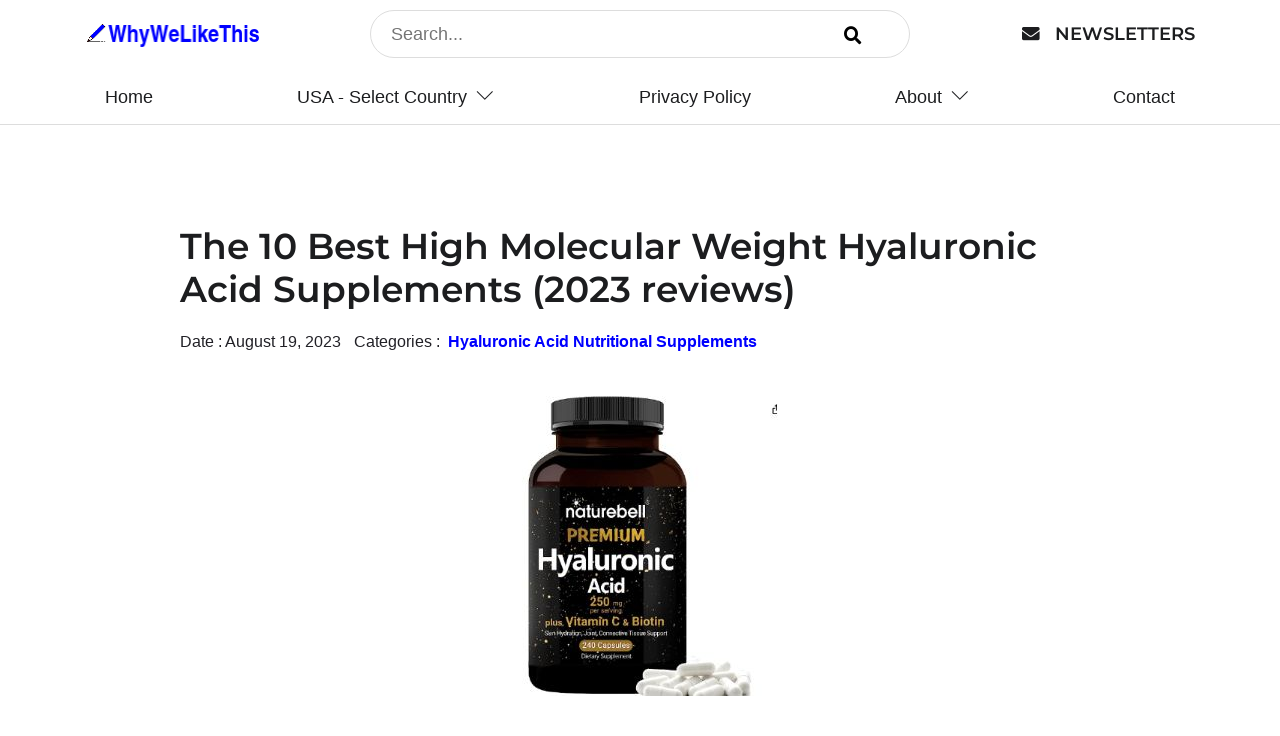

--- FILE ---
content_type: text/html
request_url: https://whywelikethis.com/best-high-molecular-weight-hyaluronic-acid-supplements/
body_size: 9839
content:

<!DOCTYPE html>

<html lang="en-us">

<head>
   <meta charset="utf-8">
   <title>Top 10 High Molecular Weight Hyaluronic Acid Supplements | We Reviewed Them All (2023)</title>

   <!-- mobile responsive meta -->
   <meta name="viewport" content="width=device-width, initial-scale=1, maximum-scale=5">
   <meta name="description" content="Collection of best products">
   <meta name="author" content="Themefisher">

   <!-- plugins -->
   <link rel="preload" href="https://fonts.gstatic.com/s/opensans/v18/mem8YaGs126MiZpBA-UFWJ0bbck.woff2" style="font-display: optional;">
   <style id="" media="screen">@font-face {
  font-family: 'Montserrat';
  font-style: normal;
  font-weight: 600;
  font-display: swap;
  src: url(/fonts.gstatic.com/s/montserrat/v31/JTUHjIg1_i6t8kCHKm4532VJOt5-QNFgpCu173w5aX8.ttf) format('truetype');
}
</style>
   
   <!--Favicon-->
   <link rel="shortcut icon" href="../data/images/favicon.png" type="image/x-icon">
   <link rel="icon" href="../data/images/favicon.png" type="image/x-icon">

    <link rel="stylesheet" href="../data/css/custom-style.css">

    <link rel="preload" as="style" onload="this.onload=null;this.rel='stylesheet'" href="https://use.fontawesome.com/releases/v5.5.0/css/all.css" integrity="sha384-B4dIYHKNBt8Bc12p+WXckhzcICo0wtJAoU8YZTY5qE0Id1GSseTk6S+L3BlXeVIU" crossorigin="anonymous">
    <noscript><link rel="stylesheet" href="https://use.fontawesome.com/releases/v5.5.0/css/all.css" integrity="sha384-B4dIYHKNBt8Bc12p+WXckhzcICo0wtJAoU8YZTY5qE0Id1GSseTk6S+L3BlXeVIU" crossorigin="anonymous"></noscript>

   <!-- Google tag (gtag.js) -->
   <script defer src="https://www.googletagmanager.com/gtag/js?id=G-4GXFKWBRMX"></script>
   <script>
     window.dataLayer = window.dataLayer || [];
     function gtag(){dataLayer.push(arguments);}
     gtag('js', new Date());

     gtag('config', 'G-4GXFKWBRMX');
   </script>

</head>

<body>
<!-- navigation -->
<header class="sticky-top bg-white border-bottom border-default" id="head_section">
</header>
<!-- /navigation -->


<!-- MainContent -->

<section class="section">


	   <div class="container">
	      <div class="row">
	      <div class="col-12">
	            <div class="container-fluid">
	            <div class="row search_result_item">
	            </div>
	         </div>
	        </div>
	      </div>
	    </div>

        <div class="container">
                <article class="row mb-4">

				<div class="col-lg-10 mx-auto mb-4">
					<h1 class="h2 mb-3">The 10 Best High Molecular Weight Hyaluronic Acid Supplements (2023 reviews) </h1>
					<ul class="list-inline post-meta mb-3">
						<li class="list-inline-item">Date : August 19, 2023 </li>
						<li class="list-inline-item">Categories : <a href="https://whywelikethis.com/category/health-and-household/hyaluronic-acid-nutritional-supplements" class="ml-1">Hyaluronic Acid Nutritional Supplements</a>
						</li>
						</li>
					</ul>
				</div>

				<div class="col-lg-10 mx-auto mb-4">
					<img class="aligncenter" src="https://images.whywelikethis.com/B076FH7639/Naturebell-Vitamins-Minerals-Supplements-300x300.jpg" width="300"  height="300" alt="high molecular weight hyaluronic acid supplements" style="display:block; margin-left:auto; margin-right:auto">
				</div>


				<div class="col-lg-10 mx-auto mb-4">
                <html><body>
<div style="margin-bottom:0.5em;"><span style="display:none;">.</span></div>
We consider a high molecular weight hyaluronic acid supplement to be a worthy investment in the long run. 
			

			 We are here to help you choose the right one for your needs from all the best available products in market today.<p class="w-100" style="height:0px"></p>
<div id="parent_backlink">Also check our buying guide on <a class="one" href="https://whywelikethis.com/best-molecular-weights-for-hyaluronic-acid">Best Molecular weights For Hyaluronic Acid</a>, which will help you understand market quickly.<p class="w-100" style="height:0px"></p></div>Our review process: <button class="btn btn-outline-light" onclick="toggleShowHide()">Show/Hide</button><div id="showhidediv" style="display:none;"> After analysing dozens of supplements for the past few months, here are our favorite supplements, in a wide range of styles and prices.
	

 Our final collection has the best products and we also worked hard to maintain variety within our selection to accommodate personal preferences.<p class="w-100" style="height:0px"></p>

 We have collected supplements from several brands including eagleshine vitamins, pure encapsulations, lubrisyn, toniiq, micro ingredients etc., specific to your regular usage .</div>
<script>
function toggleShowHide() {
  var x = document.getElementById("showhidediv");
  if (x.style.display === "none") {
    x.style.display = "block";
  } else {
    x.style.display = "none";
  }
}
</script>
<h2>Our Top Picks: </h2><b>Best Overall: </b> <div class="w-100" style="height:0px"></div> Buy: <a class="one" href="https://www.amazon.com/Hyaluronic-Acid-Supplements-1500mg--240-Capsules-with-MSM--Vitamin-C--Pure-95--NonGMO--Plant-Based-HA--Supports-Healthy-Joints-Bones-Connective-Tissue--Skin-Hydration/dp/B091G5YF1J?tag=whywelikethis-20">Eagleshine vitamins High Molecular Weight Hyaluronic Acid Supplement</a> <div class="w-100" style="height:0px"></div> <a class="twogrey" href="#Best_Overall___Eagleshine_vitamins_High_Molecular_Weight_Hyaluronic_Acid_Supplement">READ REVIEW</a><p class="w-100" style="height:0px"></p><b>Best For lubricating older lady parts: </b> <div class="w-100" style="height:0px"></div> Buy: <a class="one" href="https://www.amazon.com/NatureBell-Hyaluronic-Acid-Supplements-250mg--240-Capsules-with-Biotin-5000mcg--Vitamin-C-25mg-3-in-1-Support--Skin-Hydration-Joint-Lubrication-Hair-and-Eye-Health/dp/B076FH7639?tag=whywelikethis-20">Naturebell High Molecular Weight Hyaluronic Acid Supplement</a> <div class="w-100" style="height:0px"></div> <a class="twogrey" href="#Best_For_lubricating_older_lady_parts___Naturebell_High_Molecular_Weight_Hyaluronic_Acid_Supplement">READ REVIEW</a><p class="w-100" style="height:0px"></p><b>Best For oily sensitive Skin: </b> <div class="w-100" style="height:0px"></div> Buy: <a class="one" href="https://www.amazon.com/Hyaluronic-Acid-Serum-Powder-High-Molecular-Weight-Cosmetics-Grade-30-Gram-Support-Hydration-and-Moisture-Water-Soluble-Within-2-Hours-Vegan-Friendly/dp/B01DPW5C5W?tag=whywelikethis-20">Micro Ingredients High Molecular Weight Hyaluronic Acid Supplement</a> <div class="w-100" style="height:0px"></div> <a class="twogrey" href="#Best_For_oily_sensitive_Skin___Micro_Ingredients_High_Molecular_Weight_Hyaluronic_Acid_Supplement">READ REVIEW</a><p class="w-100" style="height:0px"></p><b>Best For osteoarthritis: </b> <div class="w-100" style="height:0px"></div> Buy: <a class="one" href="https://www.amazon.com/Ultra-High-Purity-Hyaluronic-Acid-Capsules--95-Highly-Purified-and-Highly-Bioavailable--275mg-Formula--NonGMO-Fermentation--High-Strength-with-Vitamin-C--180-Capsules/dp/B085F2TJGL?tag=whywelikethis-20">Toniiq High Molecular Weight Hyaluronic Acid Supplement</a> <div class="w-100" style="height:0px"></div> <a class="twogrey" href="#Best_For_osteoarthritis___Toniiq_High_Molecular_Weight_Hyaluronic_Acid_Supplement">READ REVIEW</a><p class="w-100" style="height:0px"></p><b>Best For Joint Health: </b> <div class="w-100" style="height:0px"></div> Buy: <a class="one" href="https://www.amazon.com/LubriSynHA-Human-Joint-Supplement-Original-3-x-115oz--AllNatural-HighMolecular-Weight-Hyaluronic-Acid-HA--Joint-Support-for-Women--Men--Promotes-Healthy-Joint-Function-Made-in-USA-Vegan/dp/B00DW705V2?tag=whywelikethis-20">Lubrisyn High Molecular Weight Hyaluronic Acid Supplement</a> <div class="w-100" style="height:0px"></div> <a class="twogrey" href="#Best_For_Joint_Health___Lubrisyn_High_Molecular_Weight_Hyaluronic_Acid_Supplement">READ REVIEW</a><p class="w-100" style="height:0px"></p><b>Best For Back Pain: </b> <div class="w-100" style="height:0px"></div> Buy: <a class="one" href="https://www.amazon.com/Western-Supplements-300mg-Pure-Hyaluronic-Acid-Supplement-with-Vitamin-C--1-Capsule-Serving--3-Month-Supply-Supports-Healthy-Skin-AntiAging-Beauty-Hydration-Joints/dp/B0971MQ93W?tag=whywelikethis-20">Western Supplements Pure Health High Molecular Weight Hyaluronic Acid Supplement</a> <div class="w-100" style="height:0px"></div> <a class="twogrey" href="#Best_For_Back_Pain___Western_Supplements_Pure_Health_High_Molecular_Weight_Hyaluronic_Acid_Supplement">READ REVIEW</a><p class="w-100" style="height:0px"></p><b>Best With MSM: </b> <div class="w-100" style="height:0px"></div> Buy: <a class="one" href="https://www.amazon.com/LubriSynHA-Joint-Supplement-Grape-Flavor-115oz--AllNatural-HighMolecular-Weight-Hyaluronic-Acid--Joint-Support-for-Women--Men--Promotes-Healthy-Joint-Function-Made-in-USA-100-Vegan/dp/B00EZ65PI2?tag=whywelikethis-20">Lubrisyn Hyaluronic Acid</a> <div class="w-100" style="height:0px"></div> <a class="twogrey" href="#Best_With_MSM___Lubrisyn_Hyaluronic_Acid">READ REVIEW</a><p class="w-100" style="height:0px"></p><b>Best For Arthritis: </b> <div class="w-100" style="height:0px"></div> Buy: <a class="one" href="https://www.amazon.com/100-Pure-Hyaluronic-Acid-Oral-Supplement--High-Molecular-Weight--Joint-Support--Advanced-Formula--1-oz/dp/B079WPVH44?tag=whywelikethis-20">Eyepharma High Molecular Weight Hyaluronic Acid Supplement</a> <div class="w-100" style="height:0px"></div> <a class="twogrey" href="#Best_For_Arthritis___Eyepharma_High_Molecular_Weight_Hyaluronic_Acid_Supplement">READ REVIEW</a><p class="w-100" style="height:0px"></p><b>Best For Joints: </b> <div class="w-100" style="height:0px"></div> Buy: <a class="one" href="https://www.amazon.com/Pure-Hyaluronic-Acid-Oral-Supplement-with-Antioxidants-High-Molecular-Weight-Joint-Support-Red-Oranges-Extract--Advanced-Formula--169-oz/dp/B07B8JBG6J?tag=whywelikethis-20">Eyepharma Hyaluronic Acid Supplement</a> <div class="w-100" style="height:0px"></div> <a class="twogrey" href="#Best_For_Joints___Eyepharma_Hyaluronic_Acid_Supplement">READ REVIEW</a><p class="w-100" style="height:0px"></p><b>Best For Hair growth: </b> <div class="w-100" style="height:0px"></div> Buy: <a class="one" href="https://www.amazon.com/Pure-Encapsulations-Hyaluronic-Acid--Supplement-to-Support-Skin-Hydration-Joint-Lubrication-and-Comfort--60-Capsules/dp/B0015X5LSM?tag=whywelikethis-20">Pure Encapsulations High Molecular Weight Hyaluronic Acid Supplement</a> <div class="w-100" style="height:0px"></div> <a class="twogrey" href="#Best_For_Hair_growth___Pure_Encapsulations_High_Molecular_Weight_Hyaluronic_Acid_Supplement">READ REVIEW</a><p class="w-100" style="height:0px"></p>
<a class="atitle" href="https://www.amazon.com/Hyaluronic-Acid-Supplements-1500mg--240-Capsules-with-MSM--Vitamin-C--Pure-95--NonGMO--Plant-Based-HA--Supports-Healthy-Joints-Bones-Connective-Tissue--Skin-Hydration/dp/B091G5YF1J?tag=whywelikethis-20" rel="noopener noreferrer" target="_blank"> <h2 id="Best_Overall___Eagleshine_vitamins_High_Molecular_Weight_Hyaluronic_Acid_Supplement"><b>Best Overall: Eagleshine vitamins High Molecular Weight Hyaluronic Acid Supplement </b></h2>
<img alt="Eagleshine vitamins High Molecular Weight Hyaluronic Acid Supplement" height="300" loading="lazy" src="https://images.whywelikethis.com/B091G5YF1J/Eagleshine-Vitamins-Hyaluronic_Acid_Nutritional_Supplements-300x300.jpg" srcset="https://images.whywelikethis.com/B091G5YF1J/Eagleshine-Vitamins-Hyaluronic_Acid_Nutritional_Supplements-300x300.jpg 300w, https://images.whywelikethis.com/B091G5YF1J/Eagleshine-Vitamins-Hyaluronic_Acid_Nutritional_Supplements-150x150.jpg 150w, https://images.whywelikethis.com/B091G5YF1J/Eagleshine-Vitamins-Hyaluronic_Acid_Nutritional_Supplements-75x75.jpg 75w" width="300"/></a>
<div class="w-100" style="height:0px"></div> <a class="abutton" href="https://www.amazon.com/Hyaluronic-Acid-Supplements-1500mg--240-Capsules-with-MSM--Vitamin-C--Pure-95--NonGMO--Plant-Based-HA--Supports-Healthy-Joints-Bones-Connective-Tissue--Skin-Hydration/dp/B091G5YF1J?tag=whywelikethis-20">Buy on Amazon</a> <p class="w-100" style="height:0px"></p>
The latest eagleshine vitamins high molecular weight hyaluronic acid supplement is an absolute beast in terms of its features, and rightfully takes the top spot with ease. Hyaluronic acid, msm, and vitamin C are all water-soluble ingredients that come together to create a product that is extremely hydrophilic. These itty bitty gel caps from this supplement are super easy to get down, due to their small size. It provides lubrication and also acts as a shock absorber within the joint. It is non gmo, gluten free, tree nut free and dairy free. In different forms, it is used topically and as an injection for various conditions.  <p class="w-100" style="height:0px"></p>
   The key to unlocking Hyaluronic Acid's benefits is in the water. These are small so it's easy to swallow both pills at once. This is a good product for your knee joints.<p class="w-100" style="height:0px"></p><div><b>Why We Like This:</b></div><div class="w-100" style="height:0px"></div><ul><li>Better than hyaluronic acid in lotion </li><li>Product purity is great, small and easy to swallow </li><li>Helps for biking and other exercise </li></ul><div bnid="3773791" id="related_backlink"><b>RELATED: </b><a class="one" href="https://whywelikethis.com/best-serotonin-weight-loss-supplements">Best Serotonin Weight loss Supplements</a></div>
<a class="atitle" href="https://www.amazon.com/NatureBell-Hyaluronic-Acid-Supplements-250mg--240-Capsules-with-Biotin-5000mcg--Vitamin-C-25mg-3-in-1-Support--Skin-Hydration-Joint-Lubrication-Hair-and-Eye-Health/dp/B076FH7639?tag=whywelikethis-20" rel="noopener noreferrer" target="_blank"> <h2 id="Best_For_lubricating_older_lady_parts___Naturebell_High_Molecular_Weight_Hyaluronic_Acid_Supplement"><b>Best For lubricating older lady parts: Naturebell High Molecular Weight Hyaluronic Acid Supplement </b></h2>
<img alt="Naturebell High Molecular Weight Hyaluronic Acid Supplement" height="300" loading="lazy" src="https://images.whywelikethis.com/B076FH7639/Naturebell-Vitamins-Minerals-Supplements-300x300.jpg" srcset="https://images.whywelikethis.com/B076FH7639/Naturebell-Vitamins-Minerals-Supplements-300x300.jpg 300w, https://images.whywelikethis.com/B076FH7639/Naturebell-Vitamins-Minerals-Supplements-150x150.jpg 150w, https://images.whywelikethis.com/B076FH7639/Naturebell-Vitamins-Minerals-Supplements-75x75.jpg 75w" width="300"/></a>
<div class="w-100" style="height:0px"></div> <a class="abutton" href="https://www.amazon.com/NatureBell-Hyaluronic-Acid-Supplements-250mg--240-Capsules-with-Biotin-5000mcg--Vitamin-C-25mg-3-in-1-Support--Skin-Hydration-Joint-Lubrication-Hair-and-Eye-Health/dp/B076FH7639?tag=whywelikethis-20">Buy on Amazon</a> <p class="w-100" style="height:0px"></p>
Next on the list, we've got yet another supplement that manages to win our hearts. It's the naturebell high molecular weight hyaluronic acid supplement and it's widely considered as one of the best convenient supplement you can buy. This hyaluronic acid provides the serving size needed for skin hydration and for joints. It helps with lubrication on your joints, as well as your eyes. It's soy, gluten, dairy, and GMO free. The capsules with no/neutral taste are smooth and easy to swallow.  <p class="w-100" style="height:0px"></p>
   This supplement is great, helps dry eyes and dry skin. It has any great firming effect. The classy and sophisticated design and color of its bottle label helps the usage experience. It's perfect as it's hard to find a higher potency than 100 mg.<p class="w-100" style="height:0px"></p><div><b>Why We Like This:</b></div><div class="w-100" style="height:0px"></div><ul><li>Good for your skin &amp; your joints </li><li>Essentially works as a booster for the shots and works extremely well </li><li>A great supplement for healthy skin and joints </li><li>Helpful for high impact sport joint pain recovery </li></ul><div bnid="10781161" id="related_backlink"></div>
<a class="atitle" href="https://www.amazon.com/Hyaluronic-Acid-Serum-Powder-High-Molecular-Weight-Cosmetics-Grade-30-Gram-Support-Hydration-and-Moisture-Water-Soluble-Within-2-Hours-Vegan-Friendly/dp/B01DPW5C5W?tag=whywelikethis-20" rel="noopener noreferrer" target="_blank"> <h2 id="Best_For_oily_sensitive_Skin___Micro_Ingredients_High_Molecular_Weight_Hyaluronic_Acid_Supplement"><b>Best For oily sensitive Skin: Micro Ingredients High Molecular Weight Hyaluronic Acid Supplement </b></h2>
<img alt="Micro Ingredients High Molecular Weight Hyaluronic Acid Supplement" height="300" loading="lazy" src="https://images.whywelikethis.com/B01DPW5C5W/Micro-Ingredients-Vitamins-Minerals-Supplements-300x300.jpg" srcset="https://images.whywelikethis.com/B01DPW5C5W/Micro-Ingredients-Vitamins-Minerals-Supplements-300x300.jpg 300w, https://images.whywelikethis.com/B01DPW5C5W/Micro-Ingredients-Vitamins-Minerals-Supplements-150x150.jpg 150w, https://images.whywelikethis.com/B01DPW5C5W/Micro-Ingredients-Vitamins-Minerals-Supplements-75x75.jpg 75w" width="300"/></a>
<div class="w-100" style="height:0px"></div> <a class="abutton" href="https://www.amazon.com/Hyaluronic-Acid-Serum-Powder-High-Molecular-Weight-Cosmetics-Grade-30-Gram-Support-Hydration-and-Moisture-Water-Soluble-Within-2-Hours-Vegan-Friendly/dp/B01DPW5C5W?tag=whywelikethis-20">Buy on Amazon</a> <p class="w-100" style="height:0px"></p>
Micro Ingredients is known for creating pragmatic and minimalist supplement for people on the go, and its line of micro ingredients high molecular weight hyaluronic acid supplement definitely falls in line with that reputation. It is absolutely amazing at allowing more moisture into your skin. It can be used in combination with a facial moisturizer, maybe only twice or three times per week. It can be consumed with no noticeable consequences, so it can be used to thicken any sauce or anything water based really, which is everything people eat. It is used for hydraulic acid cream. It will be jello like, give it a rest, and keep it in the fridge. It does turn into a gel if you let it sit for 24 hours after you mix it up.<p class="w-100" style="height:0px"></p><div><b>Why We Like This:</b></div><div class="w-100" style="height:0px"></div><ul><li>Great for making your own moisturizers </li><li>Great stuff and it's pure hyaluric acid </li><li>Great for internal and external health </li><li>Exceptionally clean, superior, high quality product </li></ul><div bnid="3774521" id="related_backlink"></div>
<a class="atitle" href="https://www.amazon.com/Ultra-High-Purity-Hyaluronic-Acid-Capsules--95-Highly-Purified-and-Highly-Bioavailable--275mg-Formula--NonGMO-Fermentation--High-Strength-with-Vitamin-C--180-Capsules/dp/B085F2TJGL?tag=whywelikethis-20" rel="noopener noreferrer" target="_blank"> <h2 id="Best_For_osteoarthritis___Toniiq_High_Molecular_Weight_Hyaluronic_Acid_Supplement"><b>Best For osteoarthritis: Toniiq High Molecular Weight Hyaluronic Acid Supplement </b></h2>
<img alt="Toniiq High Molecular Weight Hyaluronic Acid Supplement" height="300" loading="lazy" src="https://images.whywelikethis.com/B085F2TJGL/Toniiq-Hyaluronic_Acid_Nutritional_Supplements-300x300.jpg" srcset="https://images.whywelikethis.com/B085F2TJGL/Toniiq-Hyaluronic_Acid_Nutritional_Supplements-300x300.jpg 300w, https://images.whywelikethis.com/B085F2TJGL/Toniiq-Hyaluronic_Acid_Nutritional_Supplements-150x150.jpg 150w, https://images.whywelikethis.com/B085F2TJGL/Toniiq-Hyaluronic_Acid_Nutritional_Supplements-75x75.jpg 75w" width="300"/></a>
<div class="w-100" style="height:0px"></div> <a class="abutton" href="https://www.amazon.com/Ultra-High-Purity-Hyaluronic-Acid-Capsules--95-Highly-Purified-and-Highly-Bioavailable--275mg-Formula--NonGMO-Fermentation--High-Strength-with-Vitamin-C--180-Capsules/dp/B085F2TJGL?tag=whywelikethis-20">Buy on Amazon</a> <p class="w-100" style="height:0px"></p>
Best part: toniiq high molecular weight hyaluronic acid supplement costs comparatively low and it is available to ship in 24 hours. Toniiq Hyaluronic Acid (HA) is created via bacterial fermentation using 100% non-GMO bacteria and feedstock. It also supports healthy joints, bones and connective tissue, while boosting hair, nail and vision health. The Hyaluronic Acid is commonly taken for brittle nails, as it boosts hydration capacity and combines with elastin fibers to form a matrix with collagen. It’s 100% non-GMO and contains no preservatives, wheat, gluten or animal by-products.  <p class="w-100" style="height:0px"></p>
   This is an excellent product for your skin, joints, and nails. The packaging is sleek, clearly marked, and easy to open. It is easy to swallow and causes no stomach upset.<p class="w-100" style="height:0px"></p><div><b>Why We Like This:</b></div><div class="w-100" style="height:0px"></div><ul><li>The most active form of hyaluronic acid </li><li>Skin is healthier, more resilient, looks younger </li><li>Lot of satisfied buyers </li></ul><div bnid="3773301" id="related_backlink"></div>
<a class="atitle" href="https://www.amazon.com/LubriSynHA-Human-Joint-Supplement-Original-3-x-115oz--AllNatural-HighMolecular-Weight-Hyaluronic-Acid-HA--Joint-Support-for-Women--Men--Promotes-Healthy-Joint-Function-Made-in-USA-Vegan/dp/B00DW705V2?tag=whywelikethis-20" rel="noopener noreferrer" target="_blank"> <h2 id="Best_For_Joint_Health___Lubrisyn_High_Molecular_Weight_Hyaluronic_Acid_Supplement"><b>Best For Joint Health: Lubrisyn High Molecular Weight Hyaluronic Acid Supplement </b></h2>
<img alt="Lubrisyn High Molecular Weight Hyaluronic Acid Supplement" height="300" loading="lazy" src="https://images.whywelikethis.com/B00DW705V2/Lubrisyn-Hyaluronic_Acid_Nutritional_Supplements-300x300.jpg" srcset="https://images.whywelikethis.com/B00DW705V2/Lubrisyn-Hyaluronic_Acid_Nutritional_Supplements-300x300.jpg 300w, https://images.whywelikethis.com/B00DW705V2/Lubrisyn-Hyaluronic_Acid_Nutritional_Supplements-150x150.jpg 150w, https://images.whywelikethis.com/B00DW705V2/Lubrisyn-Hyaluronic_Acid_Nutritional_Supplements-75x75.jpg 75w" width="300"/></a>
<div class="w-100" style="height:0px"></div> <a class="abutton" href="https://www.amazon.com/LubriSynHA-Human-Joint-Supplement-Original-3-x-115oz--AllNatural-HighMolecular-Weight-Hyaluronic-Acid-HA--Joint-Support-for-Women--Men--Promotes-Healthy-Joint-Function-Made-in-USA-Vegan/dp/B00DW705V2?tag=whywelikethis-20">Buy on Amazon</a> <p class="w-100" style="height:0px"></p>
If you are searching for a satisfactory supplement for your daily usage, you cannot go wrong with the lubrisyn high molecular weight hyaluronic acid supplement. Take this every day for your aching osteoarthritis and your joints will get the natural joint fluid they need, no more pain. It can help localized discomfort in any specific joint or general joint discomfort all over the body. It is advertised specifically for regenerating joint fluid. It is good for low level joint pain. It is predominantly made up of hyaluronic acid. It is available for pets and in grape flavor if that helps you. It is ideal for treating discomfort and stiffness in all joints including knees, hips, ankles and hands.<p class="w-100" style="height:0px"></p><div><b>Why We Like This:</b></div><div class="w-100" style="height:0px"></div><ul><li>Very noticeable improvement in reducing joint pain throughout the body, especially in the knees </li><li>Best product for arthritic joints, it works </li><li>Substantial improvement in reducing joint pain due to osteoarthritis </li></ul><div bnid="3773391" id="related_backlink"></div>
<a class="atitle" href="https://www.amazon.com/Western-Supplements-300mg-Pure-Hyaluronic-Acid-Supplement-with-Vitamin-C--1-Capsule-Serving--3-Month-Supply-Supports-Healthy-Skin-AntiAging-Beauty-Hydration-Joints/dp/B0971MQ93W?tag=whywelikethis-20" rel="noopener noreferrer" target="_blank"> <h2 id="Best_For_Back_Pain___Western_Supplements_Pure_Health_High_Molecular_Weight_Hyaluronic_Acid_Supplement"><b>Best For Back Pain: Western Supplements Pure Health High Molecular Weight Hyaluronic Acid Supplement </b></h2>
<img alt="Western Supplements Pure Health High Molecular Weight Hyaluronic Acid Supplement" height="300" loading="lazy" src="https://images.whywelikethis.com/B0971MQ93W/Western-Supplements-Pure-Health-Hyaluronic_Acid_Nutritional_Supplements-300x300.jpg" srcset="https://images.whywelikethis.com/B0971MQ93W/Western-Supplements-Pure-Health-Hyaluronic_Acid_Nutritional_Supplements-300x300.jpg 300w, https://images.whywelikethis.com/B0971MQ93W/Western-Supplements-Pure-Health-Hyaluronic_Acid_Nutritional_Supplements-150x150.jpg 150w, https://images.whywelikethis.com/B0971MQ93W/Western-Supplements-Pure-Health-Hyaluronic_Acid_Nutritional_Supplements-75x75.jpg 75w" width="300"/></a>
<div class="w-100" style="height:0px"></div> <a class="abutton" href="https://www.amazon.com/Western-Supplements-300mg-Pure-Hyaluronic-Acid-Supplement-with-Vitamin-C--1-Capsule-Serving--3-Month-Supply-Supports-Healthy-Skin-AntiAging-Beauty-Hydration-Joints/dp/B0971MQ93W?tag=whywelikethis-20">Buy on Amazon</a> <p class="w-100" style="height:0px"></p>
The western supplements pure health high molecular weight hyaluronic acid supplement might be a relatively new release, but it's still nothing short of impressive this year. Hyaluronic acid can absorb up to 1000x its molecular weight helping plump fine lines and wrinkles in your skin, lubricate joints and relieving some joint pain. It provides a good amount of hyaluronic acid, and also a bonus of a reasonable amount of vitamin c. It also has over half of your Vitamin C for the day, as well.  <p class="w-100" style="height:0px"></p>
   This viscous fluid provides lubrication and acts as a shock absorber within the joint. It is not necessary to take extra capsules to get the maximum benefit of 300mg of pure hyaluronic acid with added vitamin c for improved bioavailability and powerful antioxidants. It comes with the removal of excess air and water, products require less packaging and become more efficient to ship.<p class="w-100" style="height:0px"></p><div><b>Why We Like This:</b></div><div class="w-100" style="height:0px"></div><ul><li>An excellent addition to your daily beauty routine </li><li>Good brand reputation </li></ul><div bnid="3774321" id="related_backlink"><b>RELATED: </b><a class="one" href="https://whywelikethis.com/best-hyaluronic-acid-collagen-plus-powders">Best Hyaluronic Acid Collagen Plus powders</a></div>
<a class="atitle" href="https://www.amazon.com/LubriSynHA-Joint-Supplement-Grape-Flavor-115oz--AllNatural-HighMolecular-Weight-Hyaluronic-Acid--Joint-Support-for-Women--Men--Promotes-Healthy-Joint-Function-Made-in-USA-100-Vegan/dp/B00EZ65PI2?tag=whywelikethis-20" rel="noopener noreferrer" target="_blank"> <h2 id="Best_With_MSM___Lubrisyn_Hyaluronic_Acid"><b>Best With MSM: Lubrisyn Hyaluronic Acid </b></h2>
<img alt="Lubrisyn Hyaluronic Acid" height="300" loading="lazy" src="https://images.whywelikethis.com/B00EZ65PI2/Lubrisyn-Hyaluronic_Acid_Nutritional_Supplements-300x300.jpg" srcset="https://images.whywelikethis.com/B00EZ65PI2/Lubrisyn-Hyaluronic_Acid_Nutritional_Supplements-300x300.jpg 300w, https://images.whywelikethis.com/B00EZ65PI2/Lubrisyn-Hyaluronic_Acid_Nutritional_Supplements-150x150.jpg 150w, https://images.whywelikethis.com/B00EZ65PI2/Lubrisyn-Hyaluronic_Acid_Nutritional_Supplements-75x75.jpg 75w" width="300"/></a>
<div class="w-100" style="height:0px"></div> <a class="abutton" href="https://www.amazon.com/LubriSynHA-Joint-Supplement-Grape-Flavor-115oz--AllNatural-HighMolecular-Weight-Hyaluronic-Acid--Joint-Support-for-Women--Men--Promotes-Healthy-Joint-Function-Made-in-USA-100-Vegan/dp/B00EZ65PI2?tag=whywelikethis-20">Buy on Amazon</a> <p class="w-100" style="height:0px"></p>
The lubrisyn hyaluronic acid is capable of outshining several other supplement featured in this list in overall features in its price range. The LubriSynHA joint formula contains powerful but all-natural active ingredients that will help you live life to the fullest with the energy and freedom of movement that you deserve. It is predominantly made up of hyaluronic acid. It is an easy-to-take, daily liquid supplement that mimics the hyaluronic acid found naturally in the body. It can help localized discomfort in any specific joint or general joint discomfort all over the body.  <p class="w-100" style="height:0px"></p>
   The LubriSynHA's molecular weight is 2.4million daltons, and is bio-identical to naturally existing synovial fluid. It is ideal for treating discomfort and stiffness in all joints including knees, hips, ankles and hands. This stuff really works well and quickly.<p class="w-100" style="height:0px"></p><div><b>Why We Like This:</b></div><div class="w-100" style="height:0px"></div><ul><li>Keep your joints from becoming stiff </li><li>Works on arthritis and joint pain </li><li>Revolutionary supplement ingredient considered more effective </li></ul><div bnid="6942464011" id="related_backlink"></div>
<a class="atitle" href="https://www.amazon.com/100-Pure-Hyaluronic-Acid-Oral-Supplement--High-Molecular-Weight--Joint-Support--Advanced-Formula--1-oz/dp/B079WPVH44?tag=whywelikethis-20" rel="noopener noreferrer" target="_blank"> <h2 id="Best_For_Arthritis___Eyepharma_High_Molecular_Weight_Hyaluronic_Acid_Supplement"><b>Best For Arthritis: Eyepharma High Molecular Weight Hyaluronic Acid Supplement </b></h2>
<img alt="Eyepharma High Molecular Weight Hyaluronic Acid Supplement" height="300" loading="lazy" src="https://images.whywelikethis.com/B079WPVH44/Eyepharma-Hyaluronic_Acid_Nutritional_Supplements-300x300.jpg" srcset="https://images.whywelikethis.com/B079WPVH44/Eyepharma-Hyaluronic_Acid_Nutritional_Supplements-300x300.jpg 300w, https://images.whywelikethis.com/B079WPVH44/Eyepharma-Hyaluronic_Acid_Nutritional_Supplements-150x150.jpg 150w, https://images.whywelikethis.com/B079WPVH44/Eyepharma-Hyaluronic_Acid_Nutritional_Supplements-75x75.jpg 75w" width="300"/></a>
<div class="w-100" style="height:0px"></div> <a class="abutton" href="https://www.amazon.com/100-Pure-Hyaluronic-Acid-Oral-Supplement--High-Molecular-Weight--Joint-Support--Advanced-Formula--1-oz/dp/B079WPVH44?tag=whywelikethis-20">Buy on Amazon</a> <p class="w-100" style="height:0px"></p>
Compared with other supplement in this category, the eyepharma high molecular weight hyaluronic acid supplement has a convenient design. Hyaluronic acid may have some skin and joint health benefits. It is an organic substance that exists in all living organisms. It is used to help many different conditions from joints to the skin. It comes with high molecular weight and is the only one shown to be absorbed and distributed throughout the body. It helps improve the restoration of hyaluronic acid which is lost with aging.  <p class="w-100" style="height:0px"></p>
   This product is amazing, great if you have floaters in your eyes and tendency for dry eyes. It is a natural occurring chemical found throughout the body and its purpose is to hydrate, secure moisture and create fullness. This stuff is amazing and will help grow your hair.<p class="w-100" style="height:0px"></p><div><b>Why We Like This:</b></div><div class="w-100" style="height:0px"></div><ul><li>Really helps with the eye floaters </li><li>Very mild flavor once you add it to water </li><li>Less dry eyes &amp; less achy thumb joint </li></ul><div bnid="3773511" id="related_backlink"><b>RELATED: </b><a class="one" href="https://whywelikethis.com/best-natural-supplements-to-lose-weight-fast">Best Natural Supplements To lose Weight fast</a></div>
<a class="atitle" href="https://www.amazon.com/Pure-Hyaluronic-Acid-Oral-Supplement-with-Antioxidants-High-Molecular-Weight-Joint-Support-Red-Oranges-Extract--Advanced-Formula--169-oz/dp/B07B8JBG6J?tag=whywelikethis-20" rel="noopener noreferrer" target="_blank"> <h2 id="Best_For_Joints___Eyepharma_Hyaluronic_Acid_Supplement"><b>Best For Joints: Eyepharma Hyaluronic Acid Supplement </b></h2>
<img alt="Eyepharma Hyaluronic Acid Supplement" height="300" loading="lazy" src="https://images.whywelikethis.com/B07B8JBG6J/Eyepharma-Hyaluronic_Acid_Nutritional_Supplements-300x300.jpg" srcset="https://images.whywelikethis.com/B07B8JBG6J/Eyepharma-Hyaluronic_Acid_Nutritional_Supplements-300x300.jpg 300w, https://images.whywelikethis.com/B07B8JBG6J/Eyepharma-Hyaluronic_Acid_Nutritional_Supplements-150x150.jpg 150w, https://images.whywelikethis.com/B07B8JBG6J/Eyepharma-Hyaluronic_Acid_Nutritional_Supplements-75x75.jpg 75w" width="300"/></a>
<div class="w-100" style="height:0px"></div> <a class="abutton" href="https://www.amazon.com/Pure-Hyaluronic-Acid-Oral-Supplement-with-Antioxidants-High-Molecular-Weight-Joint-Support-Red-Oranges-Extract--Advanced-Formula--169-oz/dp/B07B8JBG6J?tag=whywelikethis-20">Buy on Amazon</a> <p class="w-100" style="height:0px"></p>
Compared with other supplement in this category, the eyepharma hyaluronic acid supplement has a convenient design. The Pure Hyaluronic Acid Oral Supplement with Antioxidants is something that can be used to keep skin clear. It is a powder extracted from blood oranges grown wildly in an uncontaminated volcanic environment on mount etna in sicily, italy. It's a natural occurrence as the retina pulls and this helps keep the eye interior lubricated. The taste is reasonable, either used directly or mixed in a drink, orange juice, for example. The Hyaluronic acid is beneficial for your joints and skin and this product makes it easy to take daily.  <p class="w-100" style="height:0px"></p>
   The Hyaluronic acid is safe to take orally, until today. The bottle is dark amber colored to help with deterioration. It works even more quickly because of the higher potency.<p class="w-100" style="height:0px"></p><div><b>Why We Like This:</b></div><div class="w-100" style="height:0px"></div><ul><li>Comes with expiration at the bottom </li><li>Not bad tasting, easy to use </li><li>Easy to use, don't notice taste at all </li><li>Hyaluronic acid and red orange extract in liquid drops for good oral absorption </li></ul><div bnid="6943343011" id="related_backlink"></div>
<a class="atitle" href="https://www.amazon.com/Pure-Encapsulations-Hyaluronic-Acid--Supplement-to-Support-Skin-Hydration-Joint-Lubrication-and-Comfort--60-Capsules/dp/B0015X5LSM?tag=whywelikethis-20" rel="noopener noreferrer" target="_blank"> <h2 id="Best_For_Hair_growth___Pure_Encapsulations_High_Molecular_Weight_Hyaluronic_Acid_Supplement"><b>Best For Hair growth: Pure Encapsulations High Molecular Weight Hyaluronic Acid Supplement </b></h2>
<img alt="Pure Encapsulations High Molecular Weight Hyaluronic Acid Supplement" height="300" loading="lazy" src="https://images.whywelikethis.com/B0015X5LSM/Pure-Encapsulations-Hyaluronic_Acid_Nutritional_Supplements-300x300.jpg" srcset="https://images.whywelikethis.com/B0015X5LSM/Pure-Encapsulations-Hyaluronic_Acid_Nutritional_Supplements-300x300.jpg 300w, https://images.whywelikethis.com/B0015X5LSM/Pure-Encapsulations-Hyaluronic_Acid_Nutritional_Supplements-150x150.jpg 150w, https://images.whywelikethis.com/B0015X5LSM/Pure-Encapsulations-Hyaluronic_Acid_Nutritional_Supplements-75x75.jpg 75w" width="300"/></a>
<div class="w-100" style="height:0px"></div> <a class="abutton" href="https://www.amazon.com/Pure-Encapsulations-Hyaluronic-Acid--Supplement-to-Support-Skin-Hydration-Joint-Lubrication-and-Comfort--60-Capsules/dp/B0015X5LSM?tag=whywelikethis-20">Buy on Amazon</a> <p class="w-100" style="height:0px"></p>
The pure encapsulations high molecular weight hyaluronic acid supplement should be able to handle its purpose and duties with ease. Hyaluronic acid supports joint health, function and comfort. The capsule "shell" is vegetarian (vs gelatin). It’s 70mg pure hyaluronic acid. Hyaluronic acid contains a low molecular weight source of hyaluronic acid to promote absorption in the body. The raw material fermentation process is proprietary. These are not made from rooster's combs but from bacterial fermentation. These are free from unnecessary additives and many common allergens. This supplement is really easy to swallow.<p class="w-100" style="height:0px"></p><div><b>Why We Like This:</b></div><div class="w-100" style="height:0px"></div><ul><li>Tested to ensure they are free from unnecessary additives and many common allergens </li><li>New and hot release </li></ul><div bnid="10728501" id="related_backlink"><b>RELATED: </b><a class="one" href="https://whywelikethis.com/best-high-dose-epa-dha-fish-oils">Best High dose EPA DHA fish oils</a></div><div id="last_section_backlink"></div><script defer src="https://static.cloudflareinsights.com/beacon.min.js/vcd15cbe7772f49c399c6a5babf22c1241717689176015" integrity="sha512-ZpsOmlRQV6y907TI0dKBHq9Md29nnaEIPlkf84rnaERnq6zvWvPUqr2ft8M1aS28oN72PdrCzSjY4U6VaAw1EQ==" data-cf-beacon='{"version":"2024.11.0","token":"9e3bcce8740a4175ae5ec2e27b49f25a","r":1,"server_timing":{"name":{"cfCacheStatus":true,"cfEdge":true,"cfExtPri":true,"cfL4":true,"cfOrigin":true,"cfSpeedBrain":true},"location_startswith":null}}' crossorigin="anonymous"></script>
</body></html>
            </div>

                </article>
        </div>
</section>


<section class="section-padding">
   <div class="container">
      <div class="row">
         <div class="col-lg-12 col-md-12 col-sm-12 col-xs-12">
            <div class="row">

            
<div class="col-lg-3 col-md-6">
	<article class="post-grid mb-5">
		<a class="post-thumb mb-4 d-block" href="https://whywelikethis.com/best-sulphur-supplements">
			<img loading="lazy" src="https://images.whywelikethis.com/B0013OUPXE/Now-Msm_Nutritional_Supplements-300x300.jpg" alt="10 Best sulphur Supplements" class="img-fluid w-100" width="300" height="300">
		</a>
		<h3 class="h5"><a class="post-title" href="https://whywelikethis.com/best-sulphur-supplements">10 Best sulphur Supplements</a></h3>
	</article>
</div>


<div class="col-lg-3 col-md-6">
	<article class="post-grid mb-5">
		<a class="post-thumb mb-4 d-block" href="https://whywelikethis.com/best-pure-mct-powders-for-baby-weight-gain">
			<img loading="lazy" src="https://images.whywelikethis.com/B077J7FGRF/Perfect-Keto-Mct_Oil_Nutritional_Supplements-300x300.jpg" alt="5 Best Pure MCT powders For baby Weight gain" class="img-fluid w-100" width="300" height="300">
		</a>
		<h3 class="h5"><a class="post-title" href="https://whywelikethis.com/best-pure-mct-powders-for-baby-weight-gain">5 Best Pure MCT powders For baby Weight gain</a></h3>
	</article>
</div>


<div class="col-lg-3 col-md-6">
	<article class="post-grid mb-5">
		<a class="post-thumb mb-4 d-block" href="https://whywelikethis.com/best-high-dose-epa-dha-fish-oils">
			<img loading="lazy" src="https://images.whywelikethis.com/B014LE31OW/Viva-Naturals-Fish_Oil_Nutritional_Supplements-300x300.jpg" alt="8 Best High dose EPA DHA fish oils" class="img-fluid w-100" width="300" height="300">
		</a>
		<h3 class="h5"><a class="post-title" href="https://whywelikethis.com/best-high-dose-epa-dha-fish-oils">8 Best High dose EPA DHA fish oils</a></h3>
	</article>
</div>


<div class="col-lg-3 col-md-6">
	<article class="post-grid mb-5">
		<a class="post-thumb mb-4 d-block" href="https://whywelikethis.com/best-natural-supplements-to-lose-weight-fast">
			<img loading="lazy" src="https://images.whywelikethis.com/B07QWPB3NF/Dr-Emil-Nutrition-Vitamins-Minerals-Supplements-300x300.jpg" alt="7 Best Natural Supplements To lose Weight fast" class="img-fluid w-100" width="300" height="300">
		</a>
		<h3 class="h5"><a class="post-title" href="https://whywelikethis.com/best-natural-supplements-to-lose-weight-fast">7 Best Natural Supplements To lose Weight fast</a></h3>
	</article>
</div>


<div class="col-lg-3 col-md-6">
	<article class="post-grid mb-5">
		<a class="post-thumb mb-4 d-block" href="https://whywelikethis.com/best-hyaluronic-acid-collagen-plus-powders">
			<img loading="lazy" src="https://images.whywelikethis.com/B08CVR47VG/Vital-Proteins-Collagen_Supplements-300x300.jpg" alt="5 Best Hyaluronic Acid Collagen Plus powders" class="img-fluid w-100" width="300" height="300">
		</a>
		<h3 class="h5"><a class="post-title" href="https://whywelikethis.com/best-hyaluronic-acid-collagen-plus-powders">5 Best Hyaluronic Acid Collagen Plus powders</a></h3>
	</article>
</div>


<div class="col-lg-3 col-md-6">
	<article class="post-grid mb-5">
		<a class="post-thumb mb-4 d-block" href="https://whywelikethis.com/best-serotonin-weight-loss-supplements">
			<img loading="lazy" src="https://images.whywelikethis.com/B071HRH7VL/Naturewise-Vitamins-Minerals-Supplements-300x300.jpg" alt="10 Best Serotonin Weight loss Supplements" class="img-fluid w-100" width="300" height="300">
		</a>
		<h3 class="h5"><a class="post-title" href="https://whywelikethis.com/best-serotonin-weight-loss-supplements">10 Best Serotonin Weight loss Supplements</a></h3>
	</article>
</div>


<div class="col-lg-3 col-md-6">
	<article class="post-grid mb-5">
		<a class="post-thumb mb-4 d-block" href="https://whywelikethis.com/best-supplements-for-serotonin-and-dopamine">
			<img loading="lazy" src="https://images.whywelikethis.com/B003ZVJRPK/Designs-For-Health-5-Htp_Nutritional_Supplements-300x300.jpg" alt="8 Best Supplements For Serotonin And Dopamine" class="img-fluid w-100" width="300" height="300">
		</a>
		<h3 class="h5"><a class="post-title" href="https://whywelikethis.com/best-supplements-for-serotonin-and-dopamine">8 Best Supplements For Serotonin And Dopamine</a></h3>
	</article>
</div>


<div class="col-lg-3 col-md-6">
	<article class="post-grid mb-5">
		<a class="post-thumb mb-4 d-block" href="https://whywelikethis.com/best-natural-serotonin-booster-supplements">
			<img loading="lazy" src="https://images.whywelikethis.com/B08Z8J1J4N/Clav-Sports-Nutrition-Products-300x300.jpg" alt="7 Best Natural Serotonin booster Supplements" class="img-fluid w-100" width="300" height="300">
		</a>
		<h3 class="h5"><a class="post-title" href="https://whywelikethis.com/best-natural-serotonin-booster-supplements">7 Best Natural Serotonin booster Supplements</a></h3>
	</article>
</div>


<div class="col-lg-3 col-md-6">
	<article class="post-grid mb-5">
		<a class="post-thumb mb-4 d-block" href="https://whywelikethis.com/best-supplements-that-raise-serotonin">
			<img loading="lazy" src="https://images.whywelikethis.com/B07PJ3NYH3/Dr-Emil-Nutrition-Vitamins-Minerals-Supplements-300x300.jpg" alt="6 Best Supplements That raise Serotonin" class="img-fluid w-100" width="300" height="300">
		</a>
		<h3 class="h5"><a class="post-title" href="https://whywelikethis.com/best-supplements-that-raise-serotonin">6 Best Supplements That raise Serotonin</a></h3>
	</article>
</div>


<div class="col-lg-3 col-md-6">
	<article class="post-grid mb-5">
		<a class="post-thumb mb-4 d-block" href="https://whywelikethis.com/best-taking-serotonin-supplements">
			<img loading="lazy" src="https://images.whywelikethis.com/B07PJ3NYH3/Dr-Emil-Nutrition-Vitamins-Minerals-Supplements-300x300.jpg" alt="8 Best Taking Serotonin Supplements" class="img-fluid w-100" width="300" height="300">
		</a>
		<h3 class="h5"><a class="post-title" href="https://whywelikethis.com/best-taking-serotonin-supplements">8 Best Taking Serotonin Supplements</a></h3>
	</article>
</div>


<div class="col-lg-3 col-md-6">
	<article class="post-grid mb-5">
		<a class="post-thumb mb-4 d-block" href="https://whywelikethis.com/best-5-htp-amino-acids">
			<img loading="lazy" src="https://images.whywelikethis.com/B07F92LJG4/Swanson-5-Htp_Nutritional_Supplements-300x300.jpg" alt="10 Best 5 Htp amino acids" class="img-fluid w-100" width="300" height="300">
		</a>
		<h3 class="h5"><a class="post-title" href="https://whywelikethis.com/best-5-htp-amino-acids">10 Best 5 Htp amino acids</a></h3>
	</article>
</div>


<div class="col-lg-3 col-md-6">
	<article class="post-grid mb-5">
		<a class="post-thumb mb-4 d-block" href="https://whywelikethis.com/best-serotonin-food-supplements">
			<img loading="lazy" src="https://images.whywelikethis.com/B00GW40WJC/Bulksupplementscom-5-Htp_Nutritional_Supplements-300x300.jpg" alt="8 Best Serotonin Food Supplements" class="img-fluid w-100" width="300" height="300">
		</a>
		<h3 class="h5"><a class="post-title" href="https://whywelikethis.com/best-serotonin-food-supplements">8 Best Serotonin Food Supplements</a></h3>
	</article>
</div>


<div class="col-lg-3 col-md-6">
	<article class="post-grid mb-5">
		<a class="post-thumb mb-4 d-block" href="https://whywelikethis.com/best-supplements-that-lower-serotonin">
			<img loading="lazy" src="https://images.whywelikethis.com/B07PJ3NYH3/Dr-Emil-Nutrition-Vitamins-Minerals-Supplements-300x300.jpg" alt="5 Best Supplements That lower Serotonin" class="img-fluid w-100" width="300" height="300">
		</a>
		<h3 class="h5"><a class="post-title" href="https://whywelikethis.com/best-supplements-that-lower-serotonin">5 Best Supplements That lower Serotonin</a></h3>
	</article>
</div>


<div class="col-lg-3 col-md-6">
	<article class="post-grid mb-5">
		<a class="post-thumb mb-4 d-block" href="https://whywelikethis.com/best-supplements-for-low-serotonin">
			<img loading="lazy" src="https://images.whywelikethis.com/B07PJ3NYH3/Dr-Emil-Nutrition-Vitamins-Minerals-Supplements-300x300.jpg" alt="5 Best Supplements For Low Serotonin" class="img-fluid w-100" width="300" height="300">
		</a>
		<h3 class="h5"><a class="post-title" href="https://whywelikethis.com/best-supplements-for-low-serotonin">5 Best Supplements For Low Serotonin</a></h3>
	</article>
</div>


<div class="col-lg-3 col-md-6">
	<article class="post-grid mb-5">
		<a class="post-thumb mb-4 d-block" href="https://whywelikethis.com/best-5-htp-weights">
			<img loading="lazy" src="https://images.whywelikethis.com/B071HRH7VL/Naturewise-Vitamins-Minerals-Supplements-300x300.jpg" alt="7 Best 5 Htp weights" class="img-fluid w-100" width="300" height="300">
		</a>
		<h3 class="h5"><a class="post-title" href="https://whywelikethis.com/best-5-htp-weights">7 Best 5 Htp weights</a></h3>
	</article>
</div>


<div class="col-lg-3 col-md-6">
	<article class="post-grid mb-5">
		<a class="post-thumb mb-4 d-block" href="https://whywelikethis.com/best-low-molecular-weight-collagen-peptide-supplements">
			<img loading="lazy" src="https://images.whywelikethis.com/B088PC1BVF/Ever-Collagen-Time-Collagen_Supplements-300x300.jpg" alt="5 Best Low Molecular Weight Collagen peptide Supplements" class="img-fluid w-100" width="300" height="300">
		</a>
		<h3 class="h5"><a class="post-title" href="https://whywelikethis.com/best-low-molecular-weight-collagen-peptide-supplements">5 Best Low Molecular Weight Collagen peptide Supplements</a></h3>
	</article>
</div>



            </div>

         </div>
      </div>
   </div>
</section>


<!-- /MainContent -->

<section id="ads_section">
</section>

<footer id="foot_section" class="">
</footer>   

  <!-- JS Plugins -->
   <script src="../data/plugins/jQuery/jquery.min.js"></script>
   <script>
        $(document).ready(function() {

            $('#head_section').load('https://whywelikethis.com/header.html', function() {
                // Code to run after the content of 1.html is loaded (if needed)
            });

            // Function to load the content of 1.html into the placeholder div
            function loadContent() {

                    $('#ads_section').load('https://whywelikethis.com/ads.html', function() {
                        // Code to run after the content of 1.html is loaded (if needed)
                        // alert("footer load");
                    });

                    $('#foot_section').load('https://whywelikethis.com/footer.html', function() {
                    	// Code to run after the content of 1.html is loaded (if needed)
                        // alert("footer load");
                	});
            }

            // Intersection Observer function to trigger the content loading
            const lazyLoadContent = (entries, observer) => {
                entries.forEach((entry) => {
                    if (entry.isIntersecting) {
                        // Load the content of 1.html when it becomes visible
                        loadContent();
                        // Unobserve the element to prevent re-triggering
                        observer.unobserve(entry.target);
                    }
                });
            };

            // Creating the Intersection Observer
            const contentObserver = new IntersectionObserver(lazyLoadContent, {
                root: null,
                rootMargin: '0px',
                threshold: 0.1, // The threshold at which the callback will be executed
            });

            // Start observing the content placeholder
            const contentPlaceholder = document.getElementById('ads_section');
            contentObserver.observe(contentPlaceholder);
        });
    </script> 
   <script defer src="../data/js/bootstrap.min.js" ></script>
   <script defer src="../data/js/jquery-ui.min.js"> </script>
   <script defer src="../data/js/main-script.js"> </script>
   <script defer src="../data/js/script.js"></script>


</body>
</html>


--- FILE ---
content_type: text/html
request_url: https://whywelikethis.com/header.html
body_size: 494
content:
<div class="main_header" id="main_header">
<div class="container">
   <div class="row header-top align-items-center">
   <div class="col-md-3 col-sm-3 col-12"> 
    <div class="logo">
        <a class="navbar-brand" href="https://whywelikethis.com">
            <img class="img-fluid" width="175px" src="../data/images/logo.png" alt="Why We Like This">
         </a>
    </div>
   </div>
    <div class="header-middle col-md-6 col-sm-6 col-12">
    	 <div class="searchbar">
        <!-- dog seat cover -->
          <input class="search_input" id="search_query" type="text" name="search_query" placeholder="Search...">
          <a href="#" class="search_icon" id="searchbox" alt="search icon"><i class="fas fa-search" alt="search button"></i></a>
        	 <div class="loader"></div>
        </div>
    </div>
    <div class="col-md-3 col-sm-3 col-3 header-right-col">
        <div class="header-right text-right">
        <span class="head_newslatter"><i class="fa fa-envelope"></i> <a href="#">NEWSLETTERS</a></span>
        <button class="navbar-toggler border-0" type="button" data-toggle="collapse" data-target="#navigation" aria-label="menu" >
            <i class="ti-menu"></i>
         </button>
      </div>
    </div>
    </div>
     <div class="main-menu">
      <nav class="navbar navbar-expand-lg navbar-white">
         
         <button class="navbar-toggler border-0" type="button" data-toggle="collapse" data-target="#navigation" aria-label="menu">
            <i class="ti-menu"></i>
         </button>

         <div class="collapse navbar-collapse text-center" id="navigation">
            <ul class="navbar-nav">
					<li class="nav-item">
                  <a class="nav-link" href="https://whywelikethis.com">Home</a>
               </li>

               <li class="nav-item dropdown">
                  <a class="nav-link" href="#" role="button" data-toggle="dropdown" aria-haspopup="true"
                     aria-expanded="false">USA - Select Country <i class="ti-angle-down ml-1"></i>
                  </a>
                  <div class="dropdown-menu">
                     <a class="dropdown-item" href="https://whywelikethis.co.uk">UK</a>
                     <a class="dropdown-item" href="https://whywelikethis-ca.com">CA</a>
                     <a class="dropdown-item" href="https://whywelikethis-au.com">AU</a>
                     <a class="dropdown-item" href="https://whywelikethis.in">IN</a>
                  </div>
               </li>


               <li class="nav-item">
                  <a class="nav-link" href="https://whywelikethis.com/privacy-policy">Privacy Policy</a>
               </li>

               <li class="nav-item dropdown">
                  <a class="nav-link" href="https://whywelikethis.com/about" role="button" data-toggle="dropdown" aria-haspopup="true"
                     aria-expanded="false">About <i class="ti-angle-down ml-1"></i>
                  </a>
                  <div class="dropdown-menu">
                     <a class="dropdown-item" href="https://whywelikethis.com/faq">FAQ</a>
                  </div>
               </li>
           
               <li class="nav-item">
                  <a class="nav-link" href="https://whywelikethis.com/contact">Contact</a>
               </li>

            </ul>

         </div>
      </nav>
     </div>
   </div>
</div>


--- FILE ---
content_type: application/javascript
request_url: https://whywelikethis.com/data/js/script.js
body_size: 2083
content:
/**
 * WEBSITE: https://themefisher.com
 * TWITTER: https://twitter.com/themefisher
 * FACEBOOK: https://www.facebook.com/themefisher
 * GITHUB: https://github.com/themefisher/
 */

(function ($) {
	'use strict';
	
	// Preloader js    
	$(window).on('load', function () {
		$('.preloader').fadeOut(100);
	});


	//  Search Form Open
	$('#searchOpen').on('click', function () {
		$('.search-wrapper').addClass('open');
		setTimeout(function () {
			$('.search-box').focus();
		}, 400);
	});
	$('#searchClose').on('click', function () {
		$('.search-wrapper').removeClass('open');
	});


	// tab
	$('.tab-content').find('.tab-pane').each(function (idx, item) {
		var navTabs = $(this).closest('.code-tabs').find('.nav-tabs'),
			title = $(this).attr('title');
		navTabs.append('<li class="nav-item"><a class="nav-link" href="#">' + title + '</a></li>');
	});

	$('.code-tabs ul.nav-tabs').each(function () {
		$(this).find('li:first').addClass('active');
	});

	$('.code-tabs .tab-content').each(function () {
		$(this).find('div:first').addClass('active');
	});

	$('.nav-tabs a').click(function (e) {
		e.preventDefault();
		var tab = $(this).parent(),
			tabIndex = tab.index(),
			tabPanel = $(this).closest('.code-tabs'),
			tabPane = tabPanel.find('.tab-pane').eq(tabIndex);
		tabPanel.find('.active').removeClass('active');
		tab.addClass('active');
		tabPane.addClass('active');
	});


	// Accordions
	$('.collapse').on('shown.bs.collapse', function () {
		$(this).parent().find('.ti-plus').removeClass('ti-plus').addClass('ti-minus');
	}).on('hidden.bs.collapse', function () {
		$(this).parent().find('.ti-minus').removeClass('ti-minus').addClass('ti-plus');
	});



	//easeInOutExpo Declaration
	jQuery.extend(jQuery.easing, {
		easeInOutExpo: function (x, t, b, c, d) {
			if (t === 0) {return b;}
			if (t === d) {return b + c;}
			if ((t /= d / 2) < 1) {return c / 2 * Math.pow(2, 10 * (t - 1)) + b;}
			return c / 2 * (-Math.pow(2, -10 * --t) + 2) + b;
		}
	});

	
	//post slider
	/*$('.post-slider').slick({
		slidesToShow: 1,
		slidesToScroll: 1,
		autoplay: true,
		dots: false,
		arrows: true,
		prevArrow: '<button type=\'button\' class=\'prevArrow\'><i class=\'ti-angle-left\'></i></button>',
		nextArrow: '<button type=\'button\' class=\'nextArrow\'><i class=\'ti-angle-right\'></i></button>'
	});*/

})(jQuery);



jQuery(document).ready(function() {
	
	

	// back to top button
	$('body').on('click','#scrollTop',function (e) {
		console.log("click");
		e.preventDefault();
		$('html,body').animate({
			scrollTop: 0
		}, 1500);
	});
	
	$('body').on('click','.head_newslatter',function (e) {
		e.preventDefault();
		$('html,body').animate({
			scrollTop: $("body #foot_section").offset().top
		}, 1500);
	});
	
    /*
	    Wow
	*/
	//new WOW().init();
	
	if($(".regular").length > 0)
	{
		$(".regular").slick({
			dots: false,
			infinite: true,
			slidesToShow: 4,
			slidesToScroll: 2,
			responsive: [
				{
				  breakpoint: 1024,
				  settings: {
					slidesToShow: 3,
					slidesToScroll: 3,
					infinite: true,
					dots: true
				  }
				},
				{
				  breakpoint: 600,
				  settings: {
					slidesToShow: 2,
					slidesToScroll: 2
				  }
				},
				{
				  breakpoint: 480,
				  settings: {
					slidesToShow: 1,
					slidesToScroll: 1
				  }
				}
			  ]
		  });
	}
	
	if($(".regular-treding").length > 0)
	{
	  $(".regular-treding").slick({
        dots: false,
        infinite: true,
        slidesToShow: 4,
        slidesToScroll: 2,
		responsive: [
			{
			  breakpoint: 1024,
			  settings: {
				slidesToShow: 3,
				slidesToScroll: 3,
				infinite: true,
				dots: true
			  }
			},
			{
			  breakpoint: 600,
			  settings: {
				slidesToShow: 2,
				slidesToScroll: 2
			  }
			},
			{
			  breakpoint: 480,
			  settings: {
				slidesToShow: 1,
				slidesToScroll: 1
			  }
			}
		  ]
      });
	}
	
	if($(".regular-top10").length > 0)
	{
	  $(".regular-top10").slick({
        dots: false,
        infinite: true,
        slidesToShow: 4,
        slidesToScroll: 2,
		responsive: [
			{
			  breakpoint: 1024,
			  settings: {
				slidesToShow: 3,
				slidesToScroll: 3,
				infinite: true,
				dots: true
			  }
			},
			{
			  breakpoint: 600,
			  settings: {
				slidesToShow: 2,
				slidesToScroll: 2
			  }
			},
			{
			  breakpoint: 480,
			  settings: {
				slidesToShow: 1,
				slidesToScroll: 1
			  }
			}
		  ]
      });
	}
	  
	/*
	    Carousel
	*/
	
	// search form ajax call back function 
	// Get the input field
	var input = $("body #search_query");
	
	// Execute a function when the user presses a key on the keyboard
	$("body").on("keypress", "#search_query", function(event) {
	  // If the user presses the "Enter" key on the keyboard
	  if (event.key === "Enter") {
		// Cancel the default action, if needed
		event.preventDefault();
		// Trigger the button element with a click
		$("body #searchbox").click();
	  }
	}); 
	
	$('body').on('click','#searchbox', function(){

		
		var searchItem = $('body #search_query').val();
		if(searchItem == '')
		{
			return false;
		}

		document.body.scrollTop = 0;
		document.documentElement.scrollTop = 0;

		jQuery.ajax({
			"method": "POST",
			"url": "https://search.whywelikethis.com/search",
			"data": JSON.stringify({"query": searchItem}), //{query : searchItem},
			"dataType" : 'json',
			"crossDomain": true,
			"headers": {
			"Content-Type": "application/json"
		  	},
			beforeSend: function(){
				jQuery('.loader').show();
			},
			success: function(response) {
				jQuery('body .loader').hide();
				var customHtml = '';
				if(response.length > 0)
				{
					//var obj = jQuery.parseJSON(response);
					jQuery.each(response, function(index, itemData) {
						//console.log(itemData.imageurl);
						customHtml += '<div class="col-lg-3 col-md-6">';
						customHtml += '<article class="post-grid mb-5">';
						customHtml += '<a class="post-thumb mb-4 d-block" href="'+itemData.url+'">';
						customHtml += '<img  src="'+itemData.imageurl+'" alt="small floating balls" class="img-fluid w-100"></a>';
						customHtml += '<h3 class="h5">';
						customHtml += '<a class="post-title" href="'+itemData.url+'">'+itemData.title+'</a>';
						customHtml += '</h3>';
						customHtml += '</article>';
						customHtml += '</div>';
					});	
				}
				else
				{
						customHtml += '<div class="col-lg-12 col-md-12">';
						customHtml += '<h3>No Result found</h3>';
						customHtml += '</div>';
				}
				jQuery('body .search_result_item').html(customHtml);
			}            
		});	
	});
	
	/* start custom autocomplete js code with amaezone search api call*/
	 	$("body").on("input",'.search_input',function() {
		
		jQuery(this).autocomplete({
			position: {  collision: "flip"  },
			appendTo: $("body .searchbar"),
			select: function( event, ui ) {
					setTimeout(function(){
                    $("body #searchbox").click();
					},100);
            },
            source: function (request, response) {
                console.log(request.term);
                $.ajax({
                    // Wikipedia API url link
                    url:"https://completion.amazon.com/api/2017/suggestions?mid=ATVPDKIKX0DER&alias=aps&prefix="+request.term,
                    success: function (data) {
                        var result = data.suggestions;
						var values = [];
						$(result).each(function(index, items) {
						  values.push(items.value);
						});
							response(values);
                    },
                });
            },
        });
		});
	/* end custom autocomplete js code with amaezone search api call*/
	
});
